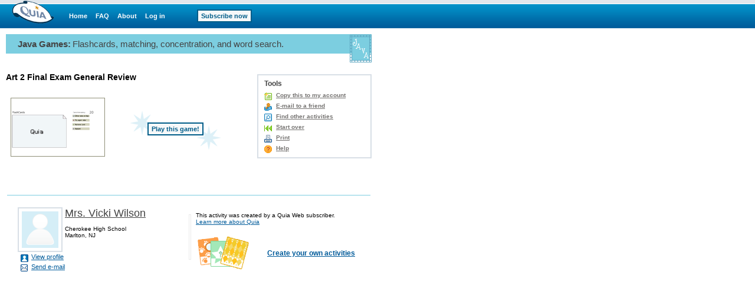

--- FILE ---
content_type: text/html;charset=utf-8
request_url: https://www.quia.com/fc/1182067.html
body_size: 3397
content:
<!-- class quia.activities.fc.FCStartPage -->

<html><head>
<!-- BEGIN HEADER SECTION -->
<link href="/css/quia.css" rel="stylesheet" type="text/css" />
<STYLE type=text/css>
BODY, TABLE, TD, TH { FONT-FAMILY:Verdana, Arial, Helvetica; }
A:visited { FONT-FAMILY:Verdana, Arial, Helvetica; }
A B P I { FONT-FAMILY:Verdana, Arial, Helvetica; }
input, textarea, select { font-size:11px;FONT-FAMILY:Verdana, Arial, Helvetica; }
 .color-red { background-color: #F5CFD2}
 .color-green { background-color: #CFE9C7}
form {
  margin-bottom:0;
}

</STYLE>
<META NAME="keywords" CONTENT="Cool, Balance, Local color, Value transition, Warm, Harmony, Color intensity, design elements, Complements, Triads, Split complements, Proportion, Rhythm, Neutrals, Emphasis, java games, vocabulary games, word games, memory games, spelling games, test preparation, homework, study tools, educational activities, eductaional tools">
<meta http-equiv="content-type" content="text/html; charset=utf-8">
<META HTTP-EQUIV="Pragma" CONTENT="no-cache">
<title>Quia - Art 2 Final Exam General Review</title>
<script type='text/javascript' src='/yui2.9.0/yahoo-dom-event/yahoo-dom-event.js'></script>
<script type='text/javascript' src='/static/quia/util/quia_20090514.js'></script>
<script type="text/javascript">
tagWhereYFromJava = 'whereY';
function runOnLoadFunctions(fieldName) {
var whereY = -1;
getWhereYandScroll(fieldName, whereY);
}

function runOnSubmitFunctions(curForm) {
  saveScrollCoordinates(curForm);
}
</script>
<!-- END HEADER SECTION -->
</head>
<body  bgcolor="#FFFFFF" LEFTMARGIN="0" RIGHTMARGIN="0" TOPMARGIN="0" MARGINWIDTH="0" MARGINHEIGHT="0"link="#0000cc" vlink="#0000cc" alink="#0000cc" text="#000000" class="playGamePg">
<table border=0 cellspacing=0 cellpadding=0 width="100%" height="100%">
<tr><td align="left" valign="top">
<div id="quiaBlueTopNav"><a id="quiaBlueTopNavLogo" href="/web"></a><a href="/web" class="bannerlink" style="margin-left:25px">Home</a>
<a href="/faq.html" class="bannerlink">FAQ</a>
<a href="/findout.html" class="bannerlink">About</a>
<a href="/instructorZone?rand=1775296955" class="bannerlink">Log in</a>
<a href="/subscription" class="bannerlink bannerlinkbutton" style="margin-left:54px;">Subscribe now</a>
</div><div id="special_msg_div" style="visibility:hidden; display:none;"></div>
<script type="text/javascript">
messageDivNameFromJava = 'special_msg_div';
hideSpecialCookieFromJava = 'quia_hide_special_msg_cookie';
bannerTypeFromJava = '1';
SpecialTagBannerFromJava = 'tag_message_banner_type';
getSpecialMessage();
</script>
</td></tr>
<tr>
<td align="left" valign="top" id="qwbody">
<table id="playGamePgDrawPgBdTbl" cellspacing="0" cellpadding="0" border="0" width="620">
<tr><td class="quia_standard" valign="top">
<table border=0 class="quia_standard" cellpadding=0 cellspacing=0 width="100%">
<tr bgcolor=#7CCEE0>
<td width=20 height=33><img src="/img/spacer.gif" width=20 height=33 border=0></td>
<td><span id=activityType>Java Games:</span> <span id=quickInstr>Flashcards, matching, concentration, and word search.</span></td>
<td align=right width=38 rowspan=2><img border=0 src="/img/web/instructor-zone/action-icon/java_games_3.gif"></td>
</tr>
<tr>
<td height=15 colspan=2><img src="/img/spacer.gif" width=20 height=15 border=0></td>
</table>
<FORM NAME="quiaForm" METHOD="POST" style="margin:0;" ACTION="/fc/1182067.html">
<INPUT TYPE="hidden" NAME="start_quia_activity" VALUE="1182067"><table id=gameStart border=0 cellpadding=0 cellspacing=0 width=100%>
<tr>
<td width=405 height=17><img border=0 src=/img/spacer.gif width=1 height=1></td>
<td><img border=0 src=/img/spacer.gif width=1 height=1></td>
<td width=200><img border=0 src=/img/spacer.gif width=1 height=1></td>
</tr>
<tr>
<td colspan=2 valign=top>
<h1 class="quia_standard_medium_bold">
Art 2 Final Exam General Review</h1>
<p class="quia_standard">
</p>
<div style="position:relative;width:100%;height:15px;"><!-- --></div><table border=0 cellspacing=0 cellpadding=0 width=400>
<tr>
<td width=175 align=center valign=center>
<img border=0 src=/img/web/instructor-zone/action-icon/flashcards_start.gif></td>
<td width=225 align=center valign=center>
<div id=actionStar style="position:relative;width:225px;height:55px;"><div style="position:relative;width:100%;padding:20px 0 0 0;text-align:center;z-index:99;">
<INPUT TYPE="hidden" NAME="AP_incrementHits" VALUE="true"><center><INPUT TYPE="submit" NAME="1182067" VALUE="Play this game!" class="quia_web_button"><br><br>
</center>
</div>
<div style="position:absolute;z-index:98;top:0px;left:36px;width:41px;height:41px;background:url(/img/web/homepage/action_button_star.gif) no-repeat #FFFFFF 0 0;"><!-- --></div><div style="position:absolute;z-index:97;top:25px;left:149px;width:41px;height:41px;background:url(/img/web/homepage/action_button_star.gif) no-repeat #FFFFFF 0 0;"><!-- --></div></div></td>
</tr>
</table>
</td>
<td></td>
<td valign=top align=right>
<div style="position:relative;width:100%;height:3px;"><!-- --></div><div id="toolMenuDv" style="background:#FFFFFF;border:2px solid #D8DFE6;float:right;margin:0 0 10px 5px;text-align:left;white-space:nowrap;width:190px;">
<div class="h2class" style="padding:7px 10px 0 10px;">Tools</div>
<ul class="qia" style="padding:5px 10px;"><li class="qia" id="copyToAcct"><a href="/servlets/quia.web.QuiaWebManager?tagModuleType=30100&rand=4069871&tagActivityId=4880659&goto=https%3A%2F%2Fwww.quia.com%2Fjg%2F1182067.html&tagSpecifiedTab=1&tagSpecifiedSubMenuTab=-1&tagLinkFromPlayPage=true&tagIsAddToAccount=true">Copy this to my account</a></li>
<li class=qia id=emailToFriend><a href="/servlets/quia.activities.common.SendEmail?activityId=4880659&jgPage=3&rand=1916827716">E-mail to a friend</a></li><li class=qia id=findOtherAct><a href="/jg/1182067.html">Find other activities</a></li>
<li class=qia id=startOver><a href="https://www.quia.com/jg/1182067.html">Start over</a></li>
<li class=qia id=toolsPrint><a href="/servlets/quia.worksheet.WSManager?tagActivityId=4880659&tagPageTypeCode=fc" onclick="printWorksheet=window.open('','printWorksheet','width=640,height=450,screenX=75,screenY=75,resizable=yes,scrollbars=yes,toolbar=yes,menubar=yes,location=no,alwaysraised');printWorksheet.focus();" target="printWorksheet">Print</a></li><li class=qia id=toolsHelp><a href="/helpjg.html" onclick="window1806637899=window.open('','window1806637899','width=680,height=470,screenX=75,screenY=75,resizable=yes,scrollbars=yes,toolbar=yes,menubar=yes,location=no,alwaysraised');window1806637899.focus();" target="window1806637899">Help</a></li></ul></div></td>
</tr>
<tr>
<td height=40 colspan=3><img border=0 src=/img/spacer.gif width=1 height=1></td>
</tr>
</table></FORM>
<table id="playGamePgFtrHr" style="width:100%;margin-top:10px;" cellpadding="0"><tr bgcolor=#7CCEE0>
<td height="1"><img border=0 src=/img/spacer.gif width=1 height=1></td></tr></table><table id="playGamePgDrawIdDisclaimerTbl" border="0" cellpadding="0" cellspacing="0" width="100%"><tr>
<td width=20><img border=0 src=/img/spacer.gif width=1 height=1></td>
<td width=290 valign=top><br><table id="miniProfile" border=0 cellspacing=0 cellpadding="0">
<tr>
<td align=left valign=top width="80" style="padding:0;">
<a href="https://www.quia.com/profiles/vwilson14" style="display: block; background-color: #FFFFFF; padding: 5px; border: 2px solid #D8DFE6; width: 62px; height: 62px;"><img src="/img/web/instructor-zone/profile-pic.gif" style="display:block;border:none;width: 62px; height: 62px;"/>
</a></td>
<td align=left valign=top width="210" style="padding:0;">
<table id="miniProfileTxt" width="205" border=0 cellspacing=0 cellpadding="0">
<tr><td class="quia_standard_large"><div class="miniProfileDv"><a href="https://www.quia.com/profiles/vwilson14" style="color:#444444;">Mrs. Vicki Wilson</a></div></td></tr>
<tr><td><div style="position:relative;width:100%;height:10px;"><!-- --></div></td></tr>
<tr><td class="quia_standard_small"><div class="miniProfileDv">Cherokee High School</div></td></tr>
<tr><td class="quia_standard_small">Marlton, NJ</td></tr>
</table>
</td></tr>
<tr><td colspan=2 style="padding:0;"><ul class="qia quia_standard" style="margin:0;padding:0 0 0 5px;list-style:none;"><li style="padding:0 0 0 18px;list-style:none;line-height:17px;background: transparent url(/img/web/instructor-zone/lnav.gif) no-repeat scroll 0 0px;"><a href="https://www.quia.com/profiles/vwilson14" style="white-space:nowrap;">View profile</a></li>
<li style="padding:0 0 0 18px;list-style:none;line-height:17px;background: transparent url(/img/web/instructor-zone/icon-email-s.gif) no-repeat scroll 0 4px;
"><a href="/servlets/quia.user.ShowEmail?u4880659" onclick="mail_window=window.open('','mail_window','width=75,height=75,screenX=75,screenY=75,resizable=yes,scrollbars=yes,toolbar=no,menubar=no,location=yes,alwaysraised');mail_window.focus();" target="mail_window">Send e-mail</a></li>
</ul></td></tr>
</table>
</td>
<td valign=middle width=4 height="100%;">
<div style="height:75px;width:2px;padding:0;margin:0;border:1px solid #EAEAEA;"><!-- --></div>
</td>
<td valign=middle><br><table border=0 cellpadding=8 cellspacing=0 width="306">
<tr>
<td valign=middle class="quia_standard_small" colspan=2>This activity was created by a Quia Web subscriber.
<br><a href="/findout.html" style="color:#005B9A">Learn more about Quia</a>
</td>
</tr><tr>
<td valign=middle class="quia_standard"><img src="/img/web/instructor-zone/action-icon/activities_collage.gif">
</td>
<td valign=middle class="quia_standard"><a href="/createYourOwnActivities.html" style="color:#005B9A"><b>Create your own activities</b></a>
</td>
</tr>
</table>
</td>
</tr>
</table>
</td></tr></table></td></tr>
</table>
<script type="text/javascript">
  (function() {
    var addAnalyticsToPage = function() {
      var gaq = window['_gaq'] || [];
      gaq.push(['_setAccount', 'UA-18268683-5']);
      gaq.push(['_setDomainName', 'quia.com']);
      gaq.push(['_gat._anonymizeIp']);
      gaq.push(['_trackPageview']);
      
      window._gaq = gaq;
      var isSecure = document.location && 'https:' === document.location.protocol;
      var ga = document.createElement('script'); ga.type = 'text/javascript';
      ga.async = true;
      ga.src = (isSecure ? 'https://ssl' : 'http://www') + '.google-analytics.com/ga.js';
      var s = document.getElementsByTagName('script')[0];
      s.parentNode.insertBefore(ga, s);
    };
    
    if (/quia\.com/.test(document.location.href)) {
      addAnalyticsToPage();
    }
  }());
</script>
<script type='text/javascript' src='/script/alttxt/alttxt.js'></script>
</body>
</html>
